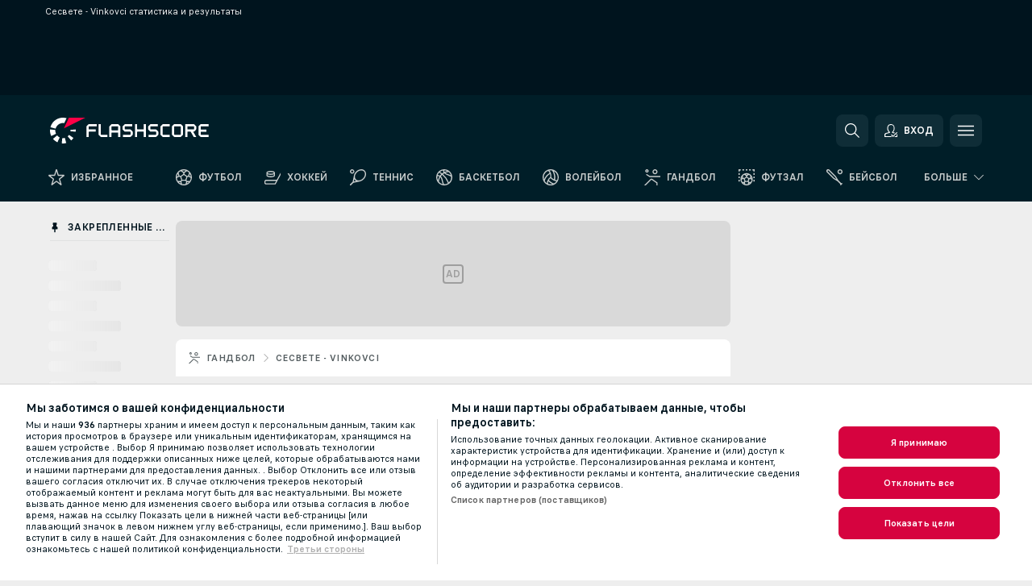

--- FILE ---
content_type: text/javascript; charset=utf-8
request_url: https://www.flashscore.com.ua/x/js/translations-headerpromobar.32.af93cf61.js
body_size: 37
content:
window.cjs = window.cjs || {};cjs._translates = Object.assign(cjs._translates || {}, {"TRANS_CLOSE":"Закрыть","TRANS_LIVE_STREAMING":"Live трансляции","TRANS_MULTI_LANGUAGE_DEFAULT":"An English version of Flashscore is available in your region."});

--- FILE ---
content_type: text/javascript
request_url: https://www.flashscore.com.ua/res/_fs/build/initBannerHandler.8d75169.js
body_size: 14437
content:
"use strict";(self.webpackChunkflashscore=self.webpackChunkflashscore||[]).push([[4073,7510],{27716:(e,t,i)=>{var n;i.d(t,{b:()=>n}),function(e){e.DETAIL="detail_content",e.RESPONSIVE_DETAIL_FIXED_BOTTOM="responsive_detail_fixed_bottom",e.PREMIUM_SQUARE_MOBILE="premium_square_mobile",e.BOX_OVER_CONTENT="box_over_content",e.DETAIL_BOX_OVER_CONTENT="detail_box_over_content",e.BACKGROUND="background",e.FSNEWS_BACKGROUND="fsnews_background"}(n||(n={}))},34024:(e,t,i)=>{i.d(t,{H:()=>u});var n=i(55156);class r{constructor(){this.id=0,this.name="",this.url="",this.imageUrl="",this.type="",this.restrictions=""}setId(e){return this.id=e,this}setName(e){return this.name=e,this}setUrl(e){return this.url=e,this}setImageUrl(e){return this.imageUrl=e,this}setType(e){return this.type=e,this}setRestrictions(e){return this.restrictions=e,this}build(){return new a(this.id,this.name,this.url,this.imageUrl,this.type,this.restrictions)}}class a{constructor(e,t,i,n,r,a){this.id=void 0,this.name=void 0,this.url=void 0,this.imageUrl=void 0,this.type=void 0,this.restrictions=void 0,this.id=e,this.name=t,this.url=i,this.imageUrl=n,this.type=r,this.restrictions=a}getId(){return this.id}getImageUrl(){return this.imageUrl}getName(){return this.name}getUrl(){return this.url}getType(){return this.type}getRestrictions(){return this.restrictions}getAnalyticsId(){return this.id}}var s,o=i(58034);!function(e){e.BROADCAST_BOOKMAKER_ID="BI",e.BROADCAST_NAME="BN",e.BROADCAST_URL="BU",e.BROADCAST_IMAGE_URL="IU",e.TV_ID="TVI"}(s||(s={}));class d{constructor(e,t,i){this.formatter=void 0,this.geoIpCountryCode=void 0,this.geoIpSubdivisionCode=void 0,this.formatter=e,this.geoIpCountryCode=t,this.geoIpSubdivisionCode=i}getFormattedData(e,t,i,n){return this.formatter.format(this.getData(e,t,i,n))}hasData(e,t){return!1}getData(e,t,i,n){return[...this.filterTVChannels(e,i),...E(e,n),...this.filterBookmakerBroadcasts(e,t),...this.filterWebsites(e)]}filterTVChannels(e,t){var i=[],a=e[n.H.TV];return a&&Object.keys(a).forEach((e=>{var o=a[parseInt(e)];t.includes(parseInt(String(o[s.TV_ID])))&&i.push((new r).setId(parseInt(String(o[s.TV_ID]))).setName(o[s.BROADCAST_NAME]).setUrl(o[s.BROADCAST_URL]).setType(n.H.TV).build())})),i}filterBookmakerBroadcasts(e,t){var i=[],a=e[n.H.BOOKMAKER];if(a){var o="gicc="+this.geoIpCountryCode+"&gisc="+this.geoIpSubdivisionCode;Object.keys(a).forEach((e=>{var d=a[parseInt(e)];if(t.includes(parseInt(String(d[s.BROADCAST_BOOKMAKER_ID])))){var l=-1===d[s.BROADCAST_URL].indexOf("?")?"?"+o:"&"+o;i.push((new r).setId(parseInt(String(d[s.BROADCAST_BOOKMAKER_ID]))).setName(d[s.BROADCAST_NAME]).setUrl(""+d[s.BROADCAST_URL]+l).setImageUrl(d[s.BROADCAST_IMAGE_URL]).setType(n.H.BOOKMAKER).build())}}))}return i}filterWebsites(e){var t=[],i=e[n.H.WWW];return i&&Object.keys(i).forEach((e=>{var a=i[parseInt(e)];t.push((new r).setName(a.name).setUrl(a.url).setType(n.H.WWW).build())})),t}}class l{constructor(e){this.formatter=void 0,this.formatter=e}getFormattedData(e,t,i,n){return""}hasData(e,t){var i=[...E(e,t)];return!!this.formatter.format(i)}}var E=(e,t)=>{var i=e[o.SE3];return null!=i&&i.length?i.map((e=>(new r).setId(e[o.PJ8]).setName(e[o.$08]).setUrl(t).setImageUrl("/res/_fs/image/2_others/live_stream.svg").setType(o.SE3).setRestrictions(e[o.cM1]).build())):[]},I=i(91215),_=i(42595),c=i(47668),A="logo_to_text_match_summary",T="default";class C{constructor(e,t,i,n,r,a,s){this.globalGeoIp=void 0,this.geoIpSubdivisionCode0=void 0,this.bookmakerGeoGroups=void 0,this.transLiveStreaming=void 0,this.sportName=void 0,this.videoHighlightRestriction=void 0,this.bookmakersWithDisabledLink=void 0,this.globalGeoIp=e,this.geoIpSubdivisionCode0=t,this.bookmakerGeoGroups=i,this.transLiveStreaming=n,this.sportName=r,this.videoHighlightRestriction=a,this.bookmakersWithDisabledLink=s}format(e){var t,i=e.map((e=>e.getType())).filter(((e,t,i)=>i.indexOf(e)===t)).length,r=document.createElement("span");return e.forEach((e=>{var a=e.getRestrictions();if(!a||this.videoHighlightRestriction.hasHighlight(a)){!t&&e.getType()===n.H.BOOKMAKER&&i>1&&((t=document.createElement("span")).classList.add("tooltip-broadcast"),t.textContent="----------",r.append(t));var s=e.getType()===n.H.BOOKMAKER&&this.bookmakersWithDisabledLink.includes(e.getId()),d=this.getNameByChannelType(e.getName(),e.getType());this.showLogoByGeoIp()||e.getType()===o.SE3?this.appendBroadcastWithLogo(r,e.getName(),e.getUrl(),e.getImageUrl(),d,e.getType(),s,e.getId(),e.getAnalyticsId()):this.appendBroadcastWithoutLogo(r,e.getName(),e.getUrl(),d,s,e.getId(),e.getType(),e.getAnalyticsId())}})),this.decodeHtml(r.innerHTML)}getNameByChannelType(e,t){switch(t){case n.H.BOOKMAKER:return this.transLiveStreaming;case n.H.WWW:return e+" "+this.transLiveStreaming;default:return e}}showLogoByGeoIp(){var e=this.getGeoIpWithSubdivision();return this.bookmakerGeoGroups[e]&&this.bookmakerGeoGroups[e][A]?"1"!==this.bookmakerGeoGroups[e][A]:!this.bookmakerGeoGroups[T]||"1"!==this.bookmakerGeoGroups[T][A]}getGeoIpWithSubdivision(){return this.globalGeoIp?this.geoIpSubdivisionCode0?this.globalGeoIp+":"+this.geoIpSubdivisionCode0:this.globalGeoIp:T}getUrlLink(e,t,i,r,a,s,o){var d=document.createElement("a");if(d.title=t,d.textContent=i instanceof HTMLSpanElement?i.outerHTML:i,e){var[l,E]=/^g_[0-9]{1,2}_([a-zA-Z0-9]{8})$/.exec(e)||[],_="";switch(a){case n.H.TV:_="EventTracker.trackEvent({'event':'"+I.j.TV_GUIDE+"','event-name':'"+s+"'})";break;case n.H.BOOKMAKER:_="EventTracker.trackAffill('"+I.B.TV_ICON+"',{bookmakerId:"+r+", affId:'"+o+"'})";break;default:_="EventTracker.trackAffill('"+I.B.TV_ICON+"',{bookmakerId:"+r+"})"}E?d.setAttribute("onclick","cjs.Api.loader.get('detail/opener').call({ eventId: '"+e+"', tabName: 'video', checkHolder: true, isNoDuel: false });cjs.Api.loader.get('modules/eventTracking/liveStream').call({ sportName:'"+this.sportName+"', eventId:'"+E+"'});"+_):(d.setAttribute("onclick",_),d.setAttribute("href",a===n.H.TV?e:(0,c.L)(e,o)),d.setAttribute("target","_blank"))}return d}appendBroadcastWithLogo(e,t,i,n,r,a,s,o,d){var l=document.createElement("span");l.classList.add(this.createLogoClass(n,a));var E=(0,_.v)(o);if(n){var I=document.createElement("span");I.classList.add("detail-blogos"),I.setAttribute("style","background: transparent url("+n+") no-repeat"),s?(I.title=t,l.append(I)):l.append(this.getUrlLink(i,t,I,o,a,d,E))}s?l.append(r):l.append(i?this.getUrlLink(i,t,r,o,a,d,E):t),e.append(l)}appendBroadcastWithoutLogo(e,t,i,n,r,a,s,o){var d=t!==n,l=document.createElement("span");l.classList.add("tooltip-broadcast");var E=(0,_.v)(a);i&&!r?(d&&(e.append(this.getUrlLink(i,t,t,a,s,o,E)),e.append(" ")),e.append(this.getUrlLink(i,t,n,a,s,o,E))):d&&e.append(t+" "),e.append(l)}decodeHtml(e){var t=document.createElement("textarea");return t.innerHTML=e,t.value}createLogoClass(e,t){return e?t===o.SE3?"tooltip-live-stream":"tooltip-logo":"tooltip-broadcast"}}var S=i(94946);class u{constructor(e,t,i,n,r,a){this.config=void 0,this.trans=void 0,this.geoIP=void 0,this.geoIPIsoSubdivisionCode0=void 0,this.geoGroups=void 0,this.sportName=void 0,this.broadcasts={web:null,mobile:null},this.config=e,this.trans=t,this.geoIP=i,this.geoIPIsoSubdivisionCode0=n,this.geoGroups=r,this.sportName=a,this.config=e,this.trans=t,this.geoIP=i,this.geoIPIsoSubdivisionCode0=n,this.geoGroups=r,this.sportName=a}getBroadcast(){return this.broadcasts.web||(this.broadcasts.web=new d(this.createBroadcastFormatter(),this.geoIP,this.geoIPIsoSubdivisionCode0)),this.broadcasts.web}getBroadcastMobile(){return this.broadcasts.mobile||(this.broadcasts.mobile=new l(this.createBroadcastFormatter())),this.broadcasts.mobile}createBroadcastFormatter(){return new C(this.geoIP,this.geoIPIsoSubdivisionCode0,this.geoGroups,this.trans.translate("TRANS_LIVE_STREAMING"),this.sportName,new S.S(this.geoIP),this.config.get("app","live_streaming","bookmakers_with_disabled_link"))}}},34147:(e,t,i)=>{i.d(t,{H:()=>l,e:()=>d});var n=i(91215),r=i(64112),a=i(66762),s=i(27716);function o(){return o=Object.assign?Object.assign.bind():function(e){for(var t=1;t<arguments.length;t++){var i=arguments[t];for(var n in i)({}).hasOwnProperty.call(i,n)&&(e[n]=i[n])}return e},o.apply(null,arguments)}var d=e=>{switch(e){case r.J.SCHEDULED:return"scheduled";case r.J.LIVE:return"live";case r.J.FINISHED:return"finished";default:return}};class l{static trackEvent(e){if("undefined"==typeof window)throw new Error("Window object is undefined. Use this method only on the client side.");window.dataLayer||(window.dataLayer=[]),window.dataLayer.push(e)}static trackEventWithUserThemeInfo(e,t,i){l.trackEvent(o(o({},e),{},{theme:t.isDarkModeEnabled()?"dark":"default","theme-user":t.isUserDefinedTheme(),"theme-browser":t.getPreferredDarkModeBasedOnBrowser()?"dark":"default",user_id:i}))}static trackEventWithMatchInfo(e,t,i,n,r){void 0===i&&(i=window.event_stage_type_id),void 0===n&&(n=window.sport),void 0===r&&(r={}),l.trackEvent(o({event:e,"event-value":r.eventValue,"event-name":t,"event-sport":n,"event-time":i?d(i):void 0},r))}static bindAdsCallbackClick(e){function t(t){var i;l.trackEvent({event:n.j.BANNER_CLICK,bannerZoneId:t.getAttribute("data-zone-id")||"",bannerPosition:(null==(i=t.closest(".zone"))?void 0:i.getAttribute("data-zone-group"))||"","event-sport":e,bannerId:t.getAttribute("data-banner-id")||""})}var i,r=[s.b.BOX_OVER_CONTENT,s.b.DETAIL_BOX_OVER_CONTENT].map(String);[...document.getElementsByClassName("zone__inner")].filter((e=>{var t,i;return!r.includes(null!=(t=null==(i=e.closest(".zone"))?void 0:i.getAttribute("data-zone-group"))?t:"")})).forEach((e=>{e instanceof HTMLElement&&"true"!==e.dataset.eventBind&&(e.dataset.eventBind="true",e.addEventListener("mouseenter",(e=>{i=e.target})),e.addEventListener("mouseleave",(e=>{i=null})),e.addEventListener("click",(e=>{var i=e.target instanceof Element&&e.target.closest(".zone__container");i&&t(i)})))})),window.eventTrackerBindBlur||(window.eventTrackerBindBlur=!0,window.addEventListener("blur",(()=>{var e=i instanceof Element&&i.closest(".zone__container");e&&t(e)})))}static trackAffill(e,t){this.trackEvent({event:n.j.AFFIL_CLICK,label:e,bookmaker_id:t.bookmakerId,advertiser_id:t.advertiserId,aff_id:t.affId,ad_creative_id:t.adCreativeId,banner_zone_id:t.bannerZoneId,banner_id:t.bannerId})}static listenForMessage(){window.addEventListener("message",(e=>{e.data.type===a.S.TRACK_EVENT&&e.data.trackAffil&&this.trackAffill(e.data.trackAffil.eventName,e.data.trackAffil.params)}))}}},40535:(e,t,i)=>{i.d(t,{d:()=>n});class n{constructor(e,t,i,n){void 0===i&&(i=[]),this.enabled=void 0,this.geoIps=void 0,this.overlayGeoIps=void 0,this.userGeoIp=void 0,this.enabled=e,this.geoIps=t,this.overlayGeoIps=i,this.userGeoIp=n}mustBeConfirmed(){return this.enabled&&[...this.overlayGeoIps,...this.geoIps].includes(this.userGeoIp)}isConfirmed(){return!this.mustBeConfirmed()||"undefined"!=typeof window&&"1"===window.localStorage.getItem("legal_age_confirmation")}}},42595:(e,t,i)=>{function n(e){var t,i;if("undefined"==typeof self)throw new Error("Self reference is undefined. Use this method only on the client side.");return"function"!=typeof(null==(t=self.crypto)?void 0:t.randomUUID)||"function"!=typeof(null==(i=self)||null==(i=i.crypto)?void 0:i.randomUUID)?(console.warn("`crypto.randomUUID()` function is not supported in this browser. Tracking code will not be generated."),""):e+"_"+Date.now()+"_"+self.crypto.randomUUID()}i.d(t,{v:()=>n})},47668:(e,t,i)=>{i.d(t,{L:()=>r});var n="t";function r(e,t){var i=new URL(e,window.location.origin),r=i.hash.startsWith("#")?i.hash.slice(1):i.hash,a=new URLSearchParams(r);return a.set(n,t),i.hash=a.toString(),i.toString()}},55156:(e,t,i)=>{var n;i.d(t,{H:()=>n}),function(e){e[e.TV=1]="TV",e[e.BOOKMAKER=2]="BOOKMAKER",e[e.WWW=3]="WWW"}(n||(n={}))},58034:(e,t,i)=>{i.d(t,{$$L:()=>Te,$$h:()=>Rl,$08:()=>pn,$1y:()=>ao,$BY:()=>Ll,$D1:()=>Zl,$GC:()=>no,$HG:()=>_o,$QZ:()=>Mr,$Sz:()=>$_,$Un:()=>n,$YS:()=>O,$Zq:()=>z_,$ax:()=>Jr,$bY:()=>l_,$hf:()=>c_,$l9:()=>Dr,$mC:()=>kd,$mQ:()=>xr,$pc:()=>bA,A0N:()=>Pl,A2y:()=>un,A3:()=>Ls,A6J:()=>g,ACC:()=>ts,AHz:()=>S_,AL4:()=>Y,ASH:()=>s,AUL:()=>OA,AhP:()=>wd,Al9:()=>Jn,Alt:()=>Bl,Aqr:()=>ji,AxK:()=>Un,AxX:()=>$a,B04:()=>Kn,B42:()=>St,B7J:()=>Da,B8L:()=>oT,BAJ:()=>yo,BBL:()=>ht,BBm:()=>Je,BKR:()=>wi,BO0:()=>Ge,BOU:()=>oA,BW5:()=>Al,Bdo:()=>qd,Bfn:()=>Xl,BoI:()=>_d,Bpw:()=>sl,ByA:()=>rl,C0G:()=>bc,C2y:()=>to,CBv:()=>la,CDq:()=>Yi,CEt:()=>eo,CMn:()=>Y_,CUe:()=>Hc,CXc:()=>is,Cdd:()=>co,Cee:()=>Oa,Cfs:()=>Ft,ChG:()=>pd,Ctp:()=>eT,CwD:()=>Gr,Cwj:()=>TE,D$j:()=>n_,D1T:()=>ia,D1y:()=>xs,D2e:()=>Xe,D5Q:()=>sE,D7F:()=>ud,DBA:()=>Qn,DCg:()=>CT,DGG:()=>On,DHU:()=>BI,DJX:()=>Hd,DLM:()=>g_,DZX:()=>Ts,DZn:()=>xA,Dac:()=>mA,Dgp:()=>Vi,Dhl:()=>f,DiH:()=>Xt,DkT:()=>Pi,Dp1:()=>mo,DxS:()=>Ie,Dy:()=>zE,DzK:()=>fo,EAW:()=>We,EBx:()=>Xr,EIR:()=>Ht,EZz:()=>i_,Eb7:()=>P,EfT:()=>pt,EkP:()=>so,EsZ:()=>h_,F1k:()=>ue,F7z:()=>de,F81:()=>cs,F9w:()=>wI,FAG:()=>sc,FBm:()=>bd,FEU:()=>xd,FMP:()=>Wa,FRC:()=>ls,FkR:()=>FA,Fr7:()=>_s,Fud:()=>er,Fys:()=>D_,G1V:()=>fA,G9r:()=>Hi,GEO:()=>_,GKe:()=>UE,GN8:()=>Ya,GTQ:()=>Cs,GXX:()=>he,Gbx:()=>Fs,Gd0:()=>Xi,Gj_:()=>ul,Gzk:()=>w,H5C:()=>Ml,HBZ:()=>Ze,HCx:()=>HE,HD3:()=>Mt,HFl:()=>Se,HH1:()=>fE,HH6:()=>a,HQA:()=>rT,HX2:()=>YI,Hd7:()=>Wo,HhH:()=>QA,HhM:()=>pi,Hk$:()=>Ha,Hni:()=>M,Ho0:()=>Gc,Hsn:()=>ds,Htb:()=>Vd,Hvx:()=>CI,I1i:()=>Dd,I3J:()=>al,I3W:()=>Oo,I9A:()=>ge,IHm:()=>Hl,IPn:()=>sA,IQn:()=>Qd,IVD:()=>kE,IaO:()=>nl,IgS:()=>$d,Iyc:()=>Ji,J2k:()=>IT,J3E:()=>Zn,J4F:()=>Ba,J6c:()=>K,JB4:()=>hd,JCt:()=>ce,JDX:()=>bl,JJN:()=>x_,JJh:()=>ne,JTF:()=>kt,JWV:()=>dT,JWp:()=>_l,JZJ:()=>Yt,JZQ:()=>W,Jaw:()=>$e,JfJ:()=>R,JgG:()=>$E,Jgi:()=>ti,Jh4:()=>Hn,JiW:()=>Vt,Jp2:()=>mI,Jry:()=>xI,JwB:()=>_i,K1Y:()=>ii,K8R:()=>ie,KCV:()=>nE,KOj:()=>Zc,KQo:()=>NA,KWT:()=>Ca,KZg:()=>ha,Kb5:()=>Ei,Ki2:()=>fd,Kiq:()=>po,KjM:()=>TA,Kx$:()=>rt,Kxo:()=>Sd,Kzv:()=>ze,L3z:()=>Bc,L9u:()=>sI,LQh:()=>id,LSE:()=>BE,LSr:()=>kA,LT1:()=>Pr,LTj:()=>lE,LXF:()=>fc,LY2:()=>ro,LaE:()=>gi,LaP:()=>Wd,LgD:()=>hr,Lsm:()=>et,LtI:()=>pa,LvA:()=>md,Lx1:()=>gd,LyM:()=>sa,Lzt:()=>_I,M06:()=>Rd,M0K:()=>V_,M3h:()=>GE,M8_:()=>cA,MCx:()=>Vn,MRT:()=>le,MU6:()=>FE,MUO:()=>ot,MVA:()=>ks,Mbv:()=>yr,McR:()=>wl,MhK:()=>Va,MiV:()=>h,MxY:()=>De,N0M:()=>Ii,N7w:()=>Qs,NAF:()=>Ed,NIA:()=>Hs,NJh:()=>lT,NTS:()=>cE,NcC:()=>PI,NgG:()=>va,Nkp:()=>Fe,Nmc:()=>Pt,Nsz:()=>zn,NyX:()=>Q,Nyn:()=>vo,Nzy:()=>jt,O0O:()=>oa,O0o:()=>cl,O45:()=>gl,O4c:()=>L_,OF9:()=>zA,OGE:()=>xE,OON:()=>Io,OTq:()=>Ms,OUe:()=>Wi,OaJ:()=>yl,Oby:()=>br,OcZ:()=>Li,OeT:()=>J_,Oei:()=>N,Okw:()=>lo,Ol7:()=>vs,Oms:()=>jI,OoV:()=>Dc,OrO:()=>y,Ov4:()=>MI,Ovb:()=>hn,P0L:()=>xi,PAz:()=>II,PBD:()=>r,PJ8:()=>vn,PKL:()=>kI,PK_:()=>LE,PMo:()=>Ae,PNs:()=>zl,PO1:()=>il,PQc:()=>uE,PVf:()=>nd,PWM:()=>eA,Pa3:()=>jE,Pcw:()=>ca,Pd$:()=>GA,Pd2:()=>At,PfM:()=>D,PjR:()=>Fa,Pp7:()=>tt,Ppf:()=>a_,PsD:()=>$A,PsT:()=>YA,PuE:()=>HI,PzT:()=>el,Q0K:()=>$o,Q6Z:()=>B,Q7w:()=>Lo,Q97:()=>Ne,QBX:()=>yt,QCT:()=>Zs,QD3:()=>ps,QDr:()=>nA,QEK:()=>Vs,QMD:()=>uI,QMI:()=>ed,QN1:()=>_a,QN2:()=>Si,QPj:()=>Ai,Qck:()=>ci,QeU:()=>$I,Qem:()=>Kr,QgY:()=>Xa,Qkp:()=>ad,Qnm:()=>FI,Qus:()=>uc,R43:()=>j,R4G:()=>RI,R7L:()=>re,R8Q:()=>zo,R8g:()=>Do,RAQ:()=>CE,REU:()=>Ia,RHP:()=>Nl,RIu:()=>No,RJC:()=>xn,RMU:()=>SI,RSE:()=>Be,Riv:()=>fI,Rni:()=>GI,Rs1:()=>Oi,Rsx:()=>Nc,RuL:()=>mn,RvA:()=>Co,S0W:()=>vd,S2k:()=>_c,S7T:()=>vA,S9X:()=>nn,SB8:()=>Fd,SBs:()=>Q_,SE3:()=>Dn,SEE:()=>w_,SHn:()=>LA,SOs:()=>gt,SQT:()=>Gi,Skf:()=>xo,Slo:()=>ja,Sqe:()=>rr,Svc:()=>UA,SzQ:()=>E,T0G:()=>Hr,T0M:()=>OI,T0d:()=>Ua,T2O:()=>Rt,T4V:()=>gs,T6Y:()=>bs,T7x:()=>Ta,T8m:()=>ka,TDC:()=>ir,TKx:()=>Os,TMo:()=>Jt,TPx:()=>Sl,TT8:()=>Ao,Tiu:()=>_A,Toi:()=>on,Tql:()=>_n,Ttg:()=>tI,Tv3:()=>UI,TvP:()=>Br,TwA:()=>yE,U0x:()=>TT,UCc:()=>ei,UFC:()=>Ws,UJj:()=>Sr,UM:()=>Cn,UMK:()=>j_,UUy:()=>Zt,UVh:()=>$l,UZx:()=>Ol,UcW:()=>pA,UgD:()=>uA,Uk4:()=>ns,UkY:()=>wr,Umc:()=>ec,Upt:()=>yi,Uqx:()=>Qc,UrQ:()=>ql,Us1:()=>cd,Uun:()=>qI,UvN:()=>Xs,Ux8:()=>Ni,V4Y:()=>di,V9i:()=>QI,VDW:()=>od,VDq:()=>K_,VGd:()=>Yc,VIS:()=>Bt,VMO:()=>Xo,VPJ:()=>Or,VQj:()=>wE,VRT:()=>b,VZP:()=>LI,V_K:()=>uo,Vcl:()=>oi,Vf6:()=>go,Vjk:()=>dn,VlC:()=>rE,Vmc:()=>wn,VuE:()=>c,Vvd:()=>_r,VyV:()=>R_,W1A:()=>Ds,W3P:()=>Ue,W9d:()=>SE,WAk:()=>Z,WEK:()=>yn,WHy:()=>gE,WIo:()=>oe,WLh:()=>o_,WQO:()=>te,WZ9:()=>AI,WaT:()=>H,WbO:()=>YE,WeZ:()=>rc,WgN:()=>ee,Whu:()=>dE,Wje:()=>ve,Wmm:()=>NE,Wqd:()=>tl,WsB:()=>jr,Wsq:()=>hE,WuW:()=>mc,Wv6:()=>si,WyB:()=>ye,X63:()=>Ci,XCV:()=>Sc,XNT:()=>an,XPL:()=>fi,XTb:()=>EE,XXQ:()=>W_,Xa8:()=>cr,Xby:()=>rs,XhX:()=>js,Xix:()=>d_,XlK:()=>Wt,Xls:()=>Lr,Xml:()=>SA,Xov:()=>we,Xpe:()=>ui,Xwh:()=>u_,Y3F:()=>fa,Y3I:()=>dI,Y9N:()=>To,Y9Y:()=>Js,YAz:()=>CA,YBb:()=>La,YEn:()=>Rn,YIL:()=>ft,YKU:()=>OE,YMp:()=>Wl,YNv:()=>aA,YOv:()=>BA,YSs:()=>jo,Yj4:()=>Go,Yog:()=>ke,YpB:()=>Na,Yr$:()=>Fi,Yut:()=>Sa,YvX:()=>Ce,Yy3:()=>es,Yym:()=>Ee,Z5v:()=>or,ZC8:()=>QE,ZMJ:()=>Gn,ZUj:()=>yA,Zeq:()=>fr,ZjE:()=>L,ZjT:()=>Ye,ZkE:()=>sr,ZkN:()=>Ar,Zpi:()=>N_,ZsI:()=>Ud,ZxT:()=>yd,_03:()=>P_,_2t:()=>Ac,_3m:()=>ms,_9x:()=>Td,_NL:()=>Zi,_R0:()=>Ri,_Wu:()=>dd,_Xl:()=>Oc,__Z:()=>qr,__t:()=>It,_jc:()=>ln,_yC:()=>Xc,a0A:()=>zr,a3Y:()=>ZA,a3m:()=>Vo,aAZ:()=>oI,aSs:()=>ba,aXI:()=>bo,aYZ:()=>DA,a_q:()=>Ir,ae6:()=>Ns,afr:()=>Le,agj:()=>bI,aoe:()=>Vl,aoh:()=>PA,atN:()=>In,axj:()=>jl,b$I:()=>rd,b1z:()=>PE,b2T:()=>en,b7D:()=>RE,b7o:()=>zt,bAt:()=>t_,bD2:()=>E_,bEO:()=>JE,bHf:()=>hI,bHm:()=>_E,bJx:()=>A,bLY:()=>vE,bNO:()=>Ka,bPR:()=>Mc,bUt:()=>ur,bqO:()=>WA,bs9:()=>os,bwd:()=>U_,bxS:()=>Qi,bys:()=>eI,c$q:()=>vr,c4c:()=>cI,c4r:()=>hi,c54:()=>Fc,c5v:()=>S,c8E:()=>as,cKk:()=>Bd,cLv:()=>G,cM1:()=>Mn,cVl:()=>Ic,cWo:()=>z,c_v:()=>Ti,cbJ:()=>gc,cc7:()=>$r,cdW:()=>aE,cf1:()=>I_,ctq:()=>Pn,cyq:()=>ZE,d2y:()=>sn,d5H:()=>vt,d5X:()=>ua,dC4:()=>Vc,dGZ:()=>mr,dJ$:()=>o,dJM:()=>Qo,dNY:()=>Ea,dOK:()=>Ct,dPw:()=>Wc,dUv:()=>ct,dZf:()=>TI,df3:()=>bi,dte:()=>Gt,e$:()=>Sn,e28:()=>zc,e5L:()=>Fl,eD2:()=>oo,eEE:()=>KE,eFC:()=>jc,eIV:()=>s_,eIv:()=>ZI,eM7:()=>qE,eOL:()=>hc,eP1:()=>rA,eYg:()=>sT,ee_:()=>qi,ehG:()=>gA,eh_:()=>nr,elz:()=>As,epu:()=>Mi,esw:()=>lA,ew$:()=>Eo,f1n:()=>Tc,f6G:()=>Z_,f96:()=>sd,fDe:()=>qo,fEg:()=>me,fFq:()=>it,f_F:()=>Ec,fdH:()=>He,fdv:()=>da,fmy:()=>Ko,foW:()=>Ut,fts:()=>ta,fyZ:()=>cn,fyt:()=>Bo,g$p:()=>Yl,g6L:()=>JA,gJu:()=>iT,gU7:()=>jn,gUu:()=>$c,gdp:()=>J,gfu:()=>gI,giW:()=>ko,gmc:()=>Fo,gn_:()=>Tl,goW:()=>$t,grm:()=>DE,gyi:()=>_t,h05:()=>kn,h3O:()=>mE,h5w:()=>k_,h7Q:()=>dr,h84:()=>ME,hC6:()=>Gd,hC7:()=>_e,hCR:()=>ar,hME:()=>Er,hZK:()=>Kt,i$6:()=>gn,i$P:()=>Kd,i0A:()=>G_,i91:()=>Md,iDX:()=>ic,iFC:()=>Wn,iH7:()=>Ho,iKG:()=>Ps,iTF:()=>oE,ikH:()=>tr,isu:()=>Ke,it3:()=>EI,iwM:()=>ai,j2z:()=>X_,jK7:()=>Pe,jUT:()=>Xn,jU_:()=>Il,jVx:()=>Uc,j__:()=>lI,jaQ:()=>rI,jb3:()=>O_,ji2:()=>zs,jl2:()=>WI,k2l:()=>pE,k41:()=>wc,k9L:()=>KI,k9N:()=>pe,kAC:()=>Us,kBL:()=>JI,kBr:()=>El,kCT:()=>yI,kMz:()=>M_,kNO:()=>mi,kW7:()=>Ui,kZ7:()=>ki,kmp:()=>ra,kqV:()=>Aa,krW:()=>Ot,kyH:()=>Cl,l8w:()=>F,lCb:()=>fe,lE1:()=>Jd,lKQ:()=>ut,lTI:()=>$n,lTZ:()=>$i,lUZ:()=>mt,lXJ:()=>ae,lgd:()=>lc,loE:()=>qa,lqW:()=>HA,lxe:()=>Tt,m10:()=>C_,m1y:()=>Cc,m56:()=>IE,mDq:()=>Cd,mGn:()=>fs,mHD:()=>Qt,mHF:()=>Bi,mHT:()=>Ro,mHp:()=>iA,mKc:()=>qe,mN$:()=>hl,mNl:()=>Ss,mVR:()=>Tn,map:()=>oc,mh7:()=>nT,mi7:()=>kc,mmy:()=>u,mou:()=>eE,mp8:()=>Yd,mqV:()=>An,mzL:()=>Fn,n0J:()=>En,n0i:()=>fl,n2b:()=>pI,n4h:()=>XA,n7K:()=>tn,nD$:()=>WE,nE6:()=>A_,nFR:()=>Zr,nPO:()=>na,nRs:()=>qc,nT5:()=>cc,nZj:()=>Pc,ndF:()=>Ld,nlU:()=>x,nlx:()=>se,nmr:()=>je,ntl:()=>Pd,nzK:()=>ea,oG6:()=>ma,oN6:()=>Ki,oRB:()=>Ga,oSB:()=>Ln,oVv:()=>Dt,ofy:()=>zi,oiq:()=>m_,ooS:()=>lr,p9z:()=>dc,pF7:()=>tE,pIm:()=>I,pIp:()=>Vr,pM5:()=>tc,pPX:()=>kl,pQ2:()=>Ra,pR7:()=>ll,pV6:()=>Jo,pVw:()=>Di,pYd:()=>q_,pbO:()=>lt,pdT:()=>wA,pfF:()=>F_,piV:()=>Ur,pmk:()=>AT,pwu:()=>Kc,pz7:()=>st,q46:()=>li,q4E:()=>e_,qCM:()=>Xd,qKn:()=>ET,qPb:()=>Ys,qSQ:()=>xt,qWd:()=>qs,qf0:()=>__,qh$:()=>Qe,qin:()=>IA,qqN:()=>ws,qqd:()=>vi,r7i:()=>AE,r8d:()=>kr,r9z:()=>zI,rGC:()=>So,rKW:()=>Is,rMK:()=>Fr,rOw:()=>iI,rVU:()=>XI,rWI:()=>Ja,rXp:()=>qA,rYU:()=>f_,rZC:()=>ys,raP:()=>nc,rb0:()=>Nr,rdO:()=>Rc,rhH:()=>Re,rih:()=>Nd,rjK:()=>Ul,rwR:()=>AA,s1m:()=>m,sG1:()=>xc,sLZ:()=>vc,sOt:()=>ss,sQq:()=>at,sbB:()=>aa,sds:()=>tA,sl$:()=>b_,snQ:()=>xa,ssq:()=>pl,sx2:()=>qn,t1e:()=>Nn,t1o:()=>Rr,t71:()=>rn,t94:()=>ac,tA:()=>bE,tG4:()=>q,tPy:()=>Kl,tTe:()=>cT,tUb:()=>Me,tYI:()=>jA,tbp:()=>Bs,tcX:()=>vI,tcn:()=>Ks,tg5:()=>Za,twR:()=>d,tz3:()=>T_,tzf:()=>Rs,u0h:()=>bt,u2_:()=>us,u4v:()=>k,u8l:()=>VA,uFt:()=>KA,uGS:()=>Mo,uLP:()=>wa,uQH:()=>MA,uRR:()=>ga,uSk:()=>ol,uTK:()=>Wr,uWB:()=>Dl,uZM:()=>p_,uaO:()=>ml,ubb:()=>VI,ucz:()=>xl,udZ:()=>nI,ufo:()=>Qr,uho:()=>Id,unz:()=>T,uqU:()=>Ad,utG:()=>NI,vAg:()=>Gl,vEt:()=>xe,vMI:()=>Es,vQN:()=>X,vR3:()=>l,vTq:()=>Ql,v_C:()=>Ma,v_W:()=>Lc,vbp:()=>hA,vch:()=>Gs,vkX:()=>Zd,vpN:()=>dl,vup:()=>Jl,w$v:()=>Ve,w8S:()=>C,wDf:()=>wt,wRs:()=>Uo,wUc:()=>pr,wVX:()=>$s,wWc:()=>tT,wZZ:()=>B_,wa4:()=>U,wch:()=>aT,wew:()=>jd,wqb:()=>bn,ws:()=>y_,x9h:()=>Oe,xJT:()=>iE,xL6:()=>RA,xM7:()=>Tr,xNr:()=>yc,xTe:()=>Qa,xXe:()=>wo,xZ:()=>Pa,xZ1:()=>dA,xaB:()=>Nt,xcr:()=>p,xhE:()=>ld,xhh:()=>aI,xhs:()=>hs,xiv:()=>pc,xl8:()=>Et,xmi:()=>Yn,xtM:()=>vl,xvU:()=>Bn,xzH:()=>Lt,y0h:()=>ya,y2q:()=>za,yLp:()=>H_,yNP:()=>gr,yOs:()=>Yr,ySJ:()=>ni,yT8:()=>Od,yTj:()=>v_,yUT:()=>DI,yZD:()=>ho,y_S:()=>zd,ycG:()=>qt,yf7:()=>Jc,ygP:()=>Yo,yme:()=>v,yoy:()=>EA,yu3:()=>Zo,yuu:()=>XE,ywE:()=>td,yzd:()=>ri,z0t:()=>Po,zBN:()=>io,zGC:()=>nt,zKN:()=>V,zNO:()=>dt,zNS:()=>fn,zUF:()=>VE,zV9:()=>$,z_z:()=>r_,zmu:()=>_T,zn:()=>Cr,zyb:()=>be});var n="QX",r="QQ",a="QJ",s="QE",o="QR",d="QT",l="CO",E="CQ",I="DU",_="DX",c="EN",A="EP",T="EY",C="FB",S="EZ",u="EV",h="ER",R="DH",O="DQ",L="EB",N="EL",P="ARR",g="DF",v="EQ",D="DO",p="DL",M="CO",B="CO",m="FD",H="DR",b="DS",U="DI",G="DM",f="CW",w="DB",W="DD",K="DA",k="DC",F="EG",V="AZ",y="EJ",Y="GR",X="DY",Z="HD",J="EM",z="EO",Q="EW",x="FA",j="FC",q="ET",$="EX",ee="DG",te="DP",ie="EA",ne="EK",re="HRR",ae="DE",se="EU",oe="DN",de="EI",le="DK",Ee="ME",Ie="POS",_e="DT",ce="RO",Ae="RW",Te="RWC",Ce="RNE",Se="RNM",ue="RWP",he="RWS",Re="SC",Oe="DV",Le="SE",Ne="TAB",Pe="TA",ge="TI",ve="TE",De="TXS",pe="EE",Me="DW",Be="EF",me="EH",He="",be="",Ue="VA",Ge="PD",fe="CY",we="PC",We="PR",Ke="PRD",ke="CD",Fe="CA",Ve="CM",ye="CE",Ye="CG",Xe="CN",Ze="CV",Je="CL",ze="CJ",Qe="MR",xe="MP",je="NF",qe="CU",$e="PI",et="CZ",tt="CH",it="CS",nt="CI",rt="CF",at="CJS",st="CES",ot="CEP",dt="TSA",lt="IPI",Et="IPU",It="GP",_t="ZT",ct="ZQ",At="ZP",Tt="ZV",Ct="ZW",St="ZZ",ut="ZN",ht="PIL",Rt="PIN",Ot="PIT",Lt="PIW",Nt="TE",Pt="ID",gt="TS",vt="PT",Dt="PV",pt="NN",Mt="WN",Bt="FE",mt="FF",Ht="DP",bt="DR",Ut="DL",Gt="DN",ft="JB",wt="PY",Wt="AF",Kt="WV",kt="DB",Ft="DD",Vt="DF",yt="DH",Yt="DJ",Xt="BT",Zt="FB",Jt="BV",zt="OB",Qt="WB",xt="WD",jt="MW",qt="ZAF",$t="RW",ei="CK",ti="ADE",ii="AN",ni="HMC",ri="WM",ai="FC",si="FD",oi="DO",di="DQ",li="DK",Ei="DM",Ii="JA",_i="PX",ci="AE",Ai="WU",Ti="DA",Ci="DC",Si="DE",ui="DG",hi="DI",Ri="BS",Oi="FA",Li="BU",Ni="OA",Pi="WA",gi="GN",vi="ZAE",Di="CC",pi="WL",Mi="SX",Bi="WE",mi="NB",Hi="NA",bi="ZEE",Ui="AS",Gi="KT",fi="UO",wi="KY",Wi="ED",Ki="KK",ki="UG",Fi="KH",Vi="KL",yi="KC",Yi="KP",Xi="KI",Zi="KF",Ji="KG",zi="KM",Qi="KB",xi="KU",ji="UQ",qi="KX",$i="EC",en="KJ",tn="UE",nn="KR",rn="IS",an="KS",sn="KD",on="KE",dn="KA",ln="KN",En="HFI",In="HII",_n="HIP",cn="HIS",An="HIN",Tn="HIT",Cn="HIH",Sn="HPP",un="HHV",hn="HTR",Rn="HS1",On="HS2",Ln="HTM",Nn="HTI",Pn="HUR",gn="HUO",vn="HPI",Dn="HP",pn="HPN",Mn="HPR",Bn="ZB",mn="ZY",Hn="ZR",bn="QM",Un="QMN",Gn="ZM",fn="ZX",wn="ZF",Wn="ZCC",Kn="ZG",kn="ZHS",Fn="TSS",Vn="ZE",yn="ZJ",Yn="ZH",Xn="ZL",Zn="ZD",Jn="LA",zn="LD",Qn="LB",xn="LGK",jn="LGT",qn="LII",$n="LIA",er="LIE",tr="LIT",ir="LIN",nr="LO",rr="LQ",ar="LPG",sr="LP",or="LPI",dr="LPL",lr="LPX",Er="LPZ",Ir="LPY",_r="LPQ",cr="LI",Ar="NU",Tr="LJ",Cr="LPR",Sr="LRR",ur="LT",hr="LTT",Rr="LR",Or="LS",Lr="LN",Nr="LUL",Pr="LUN",gr="LIU",vr="LG",Dr="LL",pr="LRA",Mr="LRH",Br="LH",mr="LC",Hr="MM",br="ML",Ur="MG",Gr="MH",fr="MJ",wr="MC",Wr="ME",Kr="MF",kr="MA",Fr="MD",Vr="MB",yr="MK",Yr="LV",Xr="LC",Zr="EC",Jr="HJ",zr="HE",Qr="HF",xr="HL",jr="HO",qr="HB",$r="HI",ea="HC",ta="HD",ia="HH",na="HG",ra="HN",aa="HA",sa="HM",oa="HK",da="ATT",la="CAP",Ea="RCO",Ia="RCC",_a="REF",ca="RTY",Aa="TWN",Ta="VEN",Ca="MOB",Sa="MOL",ua="MOP",ha="MTS",Ra="MPA",Oa="MPH",La="MPI",Na="MPN",Pa="MPS",ga="CSI",va="MC",Da="MCN",pa="ML",Ma="RNN",Ba="RNU",ma="RNV",Ha="SCC",ba="SCN",Ua="SCR",Ga="SCT",fa="SCU",wa="MTF",Wa="MTI",Ka="MT",ka="MN",Fa="MU",Va="CO",ya="CIU",Ya="IPN",Xa="IU",Za="FSNP",Ja="LI",za="NA",Qa="PC",xa="PID",ja="PI",qa="PW",$a="PIT",es="PIR",ts="PN",is="PSN",ns="PS",rs="PT",as="PL",ss="NP",os="PU",ds="TL",ls="AS",Es="ESP",Is="ESI",_s="ES",cs="FS",As="HS",Ts="ID",Cs="OA",Ss="OAI",us="OAU",hs="ODA",Rs="MO",Os="OO",Ls="AL",Ns="OE",Ps="OPI",gs="BIP",vs="OD",Ds="OPN",ps="XI",Ms="XH",Bs="AY",ms="XX",Hs="OH",bs="OG",Us="OHT",Gs="OHV",fs="OOB",ws="OQ",Ws="OPI",Ks="OOA",ks="OON",Fs="ONN",Vs="OK",ys="OR",Ys="OL",Xs="OJ",Zs="OI",Js="OM",zs="XB",Qs="XE",xs="YE",js="YB",qs="XA",$s="XD",eo="YD",to="YA",io="XC",no="YC",ro="XF",ao="YF",so="XG",oo="YG",lo="OG",Eo="XB",Io="YB",_o="OCT",co="OC",Ao="LX",To="LY",Co="LZ",So="XL",uo="YL",ho="XM",Ro="YM",Oo="XI",Lo="YI",No="XJ",Po="YJ",go="OB",vo="OBI",Do="OBU",po="XC",Mo="YC",Bo="XN",mo="YN",Ho="XO",bo="YO",Uo="XB",Go="YB",fo="XP",wo="YP",Wo="XA",Ko="YA",ko="XA",Fo="YA",Vo="XK",yo="MG",Yo="SOA",Xo="SOB",Zo="YY",Jo="YW",zo="YZ",Qo="YX",xo="PI",jo="PF",qo="PH",$o="PG",ed="PM",td="PL",id="PJ",nd="PN",rd="PK",ad="PC",sd="PS",od="TT",dd="PA",ld="RAC",Ed="RAD",Id="RAB",_d="RAA",cd="DZ",Ad="PRF",Td="PRV",Cd="PST",Sd="PSD",ud="PSL",hd="PRL",Rd="PRK",Od="PRJ",Ld="PRE",Nd="PRU",Pd="PSS",gd="PSC",vd="PSK",Dd="PRN",pd="PRS",Md="PSQ",Bd="PSA",md="PSI",Hd="PRD",bd="PRT",Ud="PSR",Gd="PSB",fd="PSJ",wd="RV",Wd="AH",Kd="BZ",kd="WI",Fd="FK",Vd="AU",yd="GRB",Yd="WG",Xd="IB",Zd="ID",Jd="IF",zd="CB",Qd="FV",xd="WP",jd="AK",qd="BB",$d="BD",el="BF",tl="BH",il="BJ",nl="BL",rl="BN",al="BP",sl="BR",ol="BT",dl="GB",ll="FX",El="FL",Il="BGS",_l="LS",cl="AQ",Al="WX",Tl="NJ",Cl="NK",Sl="AA",ul="ER",hl="AC",Rl="AB",Ol="A1",Ll="BX",Nl="NG",Pl="GR",gl="GH",vl="GI",Dl="GT",pl="GS",Ml="NE",Bl="AX",ml="AW",Hl="AV",bl="PRC",Ul="PRR",Gl="PSP",fl="PRZ",wl="PSH",Wl="PRI",Kl="PRH",kl="PRG",Fl="PRB",Vl="PRQ",yl="PSO",Yl="PRY",Xl="PSG",Zl="PRM",Jl="PRO",zl="PSM",Ql="PRW",xl="PSE",jl="PRA",ql="PRP",$l="PSN",eE="PRX",tE="PSF",iE="RU",nE="AG",rE="BY",aE="WH",sE="FH",oE="AT",dE="GRA",lE="WF",EE="IA",IE="IC",_E="IE",cE="CA",AE="FU",TE="WO",CE="AJ",SE="BA",uE="BC",hE="BE",RE="BG",OE="BI",LE="BK",NE="BM",PE="BO",gE="BQ",vE="BS",DE="GA",pE="FW",ME="FJ",BE="NC",mE="NH",HE="AI",bE="AP",UE="AD",GE="WZ",fE="WY",wE="WT",WE="WTN",KE="VX",kE="WTT",FE="AO",VE="NF",yE="WS",YE="WW",XE="WC",ZE="BW",JE="SA",zE="NM",QE="NI",xE="ND",jE="BI",qE="ZA",$E="ZC",eI="UL",tI="NL",iI="TAP",nI="CTD",rI="CTT",aI="TC",sI="TB",oI="TT",dI="TA",lI="LG",EI="LM",II="TG",_I="TGR",cI="TM",AI="TDR",TI="ETN",CI="ETI",SI="TV",uI="TQ",hI="TG",RI="TPF",OI="TGM",LI="HDD",NI="HDL",PI="HDW",gI="HLD",vI="HLL",DI="HLW",pI="HWD",MI="HWL",BI="HWW",mI="TIT",HI="LMA",bI="LMK",UI="LMG",GI="LME",fI="LMD",wI="LMC",WI="LMN",KI="LMH",kI="LMJ",FI="LMF",VI="LMS",yI="LMU",YI="LG",XI="LTPF",ZI="LM",JI="LC",zI="LK",QI="LS",xI="LSA",jI="LSE",qI="LSH",$I="LST",e_="TL",t_="TLP",i_="TLO",n_="TLA",r_="TLR",a_="TZ",s_="TM",o_="NRM",d_="OUO",l_="OUU",E_="PIU",I_="TIC",__="TNC",c_="TI",A_="TN",T_="TIU",C_="PC",S_="TPD",u_="TPC",h_="TPB",R_="TPA",O_="TPP",L_="TP",N_="TPM",P_="TPK",g_="TR",v_="TU",D_="TUC",p_="TE",M_="TD",B_="TS",m_="TZS",H_="HCI",b_="HCN",U_="HCT",G_="TW",f_="TWP",w_="TWO",W_="TWA",K_="TWR",k_="SI",F_="SF",V_="SH",y_="SD",Y_="SG",X_="SE",Z_="AS",J_="BN",z_="BT",Q_="BV",x_="AL",j_="CH",q_="OS",$_="PT",ec="PT",tc="SC",ic="SLPT",nc="SPT",rc="IH",ac="DY",sc="STT",oc="RG",dc="RC",lc="RF",Ec="IG",Ic="ICT",_c="III",cc="IIIX",Ac="IM",Tc="IMX",Cc="IF",Sc="IFX",uc="IU",hc="IOX",Rc="INX",Oc="IA",Lc="IAX",Nc="IJ",Pc="IL",gc="ILX",vc="IJX",Dc="IB",pc="IBX",Mc="IE",Bc="IK",mc="IKX",Hc="IEX",bc="IN",Uc="IO",Gc="RM",fc="MIT",wc="MIV",Wc="RB",Kc="PSPA",kc="PSPH",Fc="POS",Vc="SPE",yc="SPF",Yc="SPG",Xc="SPI",Zc="SPU",Jc="SPN",zc="SPT",Qc="STL",xc="STN",jc="SPR",qc="RD",$c="RN",eA="TMI",tA="TMN",iA="TMJ",nA="RE",rA="RKS",aA="RJS",sA="RA",oA="RR",dA="RH",lA="RL",EA="RO",IA="RGR",_A="RI",cA="RLA",AA="RPI",TA="RP",CA="RSI",SA="RS",uA="RST",hA="RT",RA="FI",OA="UB",LA="UL",NA="UK",PA="FCT",gA="FHE",vA="FNR",DA="UJ",pA="TZ",MA="UC",BA="UCN",mA="UP",HA="UF",bA="UPN",UA="UPO",GA="UT",fA="UH",wA="UUR",WA="UI",KA="UA",kA="HCI",FA="HCN",VA="HCT",yA="UU",YA="UUS",XA="UUU",ZA="TEAT",JA="CRNA",zA="DATE",QA="PI",xA="PURL",jA="PID",qA="TURL",$A="TD",eT="TJ",tT="TT",iT="GDB",nT="PG",rT="ED",aT="EB",sT="SCB",oT="ZO",dT="GDA",lT="PF",ET="EC",IT="EA",_T="SCA",cT="ZI",AT="AR",TT="AL",CT="AM"},61949:(e,t,i)=>{i.d(t,{l:()=>r});var n=i(34024);class r{constructor(){this.broadcastProvider=null}createBroadcastProvider(){var e;this.broadcastProvider||(this.broadcastProvider=new n.H(this.createConfig(),this.createTrans(),cjs.geoIP||"",cjs.geoIPIsoSubdivisionCode0||"",null!=(e=cjs.bookmakerSettings.geoGroups)?e:{},window.sport||""));return this.broadcastProvider}createConfig(){return cjs.Api.config}createEnviroment(){return cjs.dic.get("util_enviroment")}createTrans(){return cjs.dic.get("util_trans")}createDate(){return cjs.dic.get("util_date")}createUrl(){return cjs.dic.get("util_url")}createSport(){return cjs.dic.get("util_sport")}createUtilPage(){return cjs.dic.get("util_page")}createString(){return cjs.dic.get("util_string")}createApplication(){return cjs.dic.get("Application")}createFeedFetcher(){return cjs.dic.get("Feed_Fetcher")}createFeedNameComposer(){return cjs.dic.get("Feed_NameComposer")}createActiveWindowOrMenu(){return cjs.dic.get("activeWindowOrMenu")}createChangesHistoryContainer(){return cjs.dic.get("ChangesHistoryContainer")}createCounterHandler(){return cjs.dic.get("util_CounterHandler")}}},64112:(e,t,i)=>{var n;i.d(t,{J:()=>n}),function(e){e[e.SCHEDULED=1]="SCHEDULED",e[e.LIVE=2]="LIVE",e[e.FINISHED=3]="FINISHED"}(n||(n={}))},66762:(e,t,i)=>{var n;i.d(t,{S:()=>n}),function(e){e.BOX_OVER_CONTENT="BoxOverContent",e.CREATIVE_TEMPLATES="CreativeTemplates",e.TRACK_EVENT="TrackEvent"}(n||(n={}))},77588:(e,t,i)=>{new(i(89352).l)(window).initDefer()},89352:(e,t,i)=>{var n;i.d(t,{l:()=>I}),function(e){e[e.HIDDEN=0]="HIDDEN",e[e.DISPLAYED=1]="DISPLAYED"}(n||(n={}));var r=i(88742),a=i(40535),s=i(61949),o=i(27716),d=i(34147);function l(e,t,i,n,r,a,s){try{var o=e[a](s),d=o.value}catch(e){return void i(e)}o.done?t(d):Promise.resolve(d).then(n,r)}var E=function(){var e,t=(e=function*(e,t){if("IT"===(yield t)&&e.skipLabel){var i=document.querySelector("#zoneContainer-"+e.name+" .zone__label");i&&(i.style.visibility="hidden")}},function(){var t=this,i=arguments;return new Promise((function(n,r){var a=e.apply(t,i);function s(e){l(a,n,r,s,o,"next",e)}function o(e){l(a,n,r,s,o,"throw",e)}s(void 0)}))});return function(e,i){return t.apply(this,arguments)}}();class I{constructor(e){this.window=void 0,this.window=e}init(){var e;if(!this.window.bannerHandlerSettings)throw new Error("BannerHandler should be initialized - missing bannerHandlerSettings");var{options:t}=null!=(e=this.window.bannerHandlerSettings)?e:{};t.projectData.url=window.location.origin,t.debugMode=t.debugMode||window.location.href.includes("debug");var i=new r.BannerHandlerFactory(t).createBannerHandler();this.window.bannerHandler=i,this.window.bannerReplacer=i}initDefer(){var e;this.init();var t=(new s.l).createConfig(),i=(new s.l).createEnviroment(),n=new Promise((e=>{i.getGeoIp((i=>{e(i),this.resolveLegalAge(t.get("app","legal_age_confirmation","enabled"),t.get("app","legal_age_confirmation","geoip"),t.get("app","legal_age_confirmation","overlay_modal_geoip"),i)}))})),{zones:r}=null!=(e=this.window.bannerHandlerSettings)?e:{};document.querySelectorAll('[id^="zoneContainer"]').forEach((e=>{var t=e.getAttribute("data-zone-group");t&&null!=r&&r[t]&&this.window.bannerHandler.registerZoneGroup(r[t]).getEvents().onRequestSuccess((e=>{E(r[e.name],n)})).onRenderSuccess(((e,t)=>{var i,n,r;i=e.name,n=t.content,i.match(/background|wallpaper/)&&n.includes("\x3c!-- fixed --\x3e")&&(null==(r=document.getElementById("zoneContainer-"+i))||r.classList.add("zone--fixed"))}))})),this.resolveBoxOverContentClassName(),this.window.bannerHandler.getEvents().onRequestSuccess((e=>{t.get("app","google_analytics","enable")&&d.H.bindAdsCallbackClick(window.sport)}))}initLite(){var e;this.init();var{zones:t}=null!=(e=this.window.bannerHandlerSettings)?e:{};document.querySelectorAll('[id^="zoneContainer"]').forEach((e=>{var i=e.getAttribute("data-zone-group");i&&null!=t&&t[i]&&this.window.bannerHandler.registerZoneGroup(t[i]).getEvents().onRequestError(((e,i,n)=>{var r,a=null!=(r=t[e.name].fallbackZoneId)?r:0;a&&this.window.bannerHandler.replaceZone(n.zoneId,a)}))})),this.window.bannerHandler.getEvents().onRequestSuccess((()=>{this.window.config.googleAnalyticsEnable&&(d.H.bindAdsCallbackClick(this.window.config.sport),d.H.listenForMessage())}))}initDetail(e,t){this.init(),e.getGeoIp().then((e=>{var i;this.resolveLegalAge(t.app.legal_age_confirmation.enabled,t.app.legal_age_confirmation.geoip,t.app.legal_age_confirmation.overlay_modal_geoip,null!=(i=e.getGlobalGeoIp())?i:"")})),this.window.bannerHandler.getEvents().onRequestSuccess((()=>{var e;t.app.google_analytics.enable&&d.H.bindAdsCallbackClick((null==(e=window.environment)?void 0:e.sport)||window.sport)}))}initApp(e){var t,i,n,r,a,s,o=this.window.bannerHandlerSettings.options.deviceParams;o.package=null!=(t=null==(i=this.window.APP_PARAMS)?void 0:i.package)?t:o.package,o.platform=null!=(n=null==(r=this.window.APP_PARAMS)?void 0:r.platform)?n:o.platform,o.version=null!=(a=null==(s=this.window.APP_PARAMS)?void 0:s.version)?a:o.version,this.init();var d=this.window.bannerHandler.registerZoneGroup(e);return this.initAppBackwardCompatibility(d.getEvents()),this.window.bannerHandler.setBettingConsent(null),this.window.bannerHandler}initAppBackwardCompatibility(e){var t=this.window;t.banners={zones:{},zoneStateCallbacks:[],addZoneStateCallback:e=>t.banners.zoneStateCallbacks.push(e)},e.onRequestSuccess(((e,i)=>{t.banners.zones[i.zoneId]={bannerId:i.id};var r={};r[i.zoneId]=n.DISPLAYED,t.banners.zoneStateCallbacks.forEach((e=>e(r)))})),e.onRequestError(((e,i,r)=>{var a={};a[r.zoneId]=n.HIDDEN,t.banners.zoneStateCallbacks.forEach((e=>e(a)))}))}resolveLegalAge(e,t,i,n){var r=new a.d(e,t,i,n);r.mustBeConfirmed()?this.window.bannerHandler.setBettingConsent(r.isConfirmed()):this.window.bannerHandler.setBettingConsent(null)}resolveBoxOverContentClassName(){[o.b.BOX_OVER_CONTENT,o.b.DETAIL_BOX_OVER_CONTENT].forEach((e=>{var t;null==(t=this.window.bannerHandler.getZoneGroup(e))||t.getEvents().onRequestSuccess(((t,i)=>{var n;i.content.includes("box-over-content")&&(null==(n=document.getElementById("zoneContainer-"+e))||n.classList.add("isBoxOverContent"))}))}))}}},91215:(e,t,i)=>{var n,r;i.d(t,{B:()=>r,j:()=>n}),function(e){e.ARTICLE_MATCH_NEWS_CLICK="CLICK_ARTICLE_MATCH_NEWS",e.ARTICLE_TEAM_NEWS_CLICK="CLICK_ARTICLE_TEAM_NEWS",e.BANNER_CLICK="CLICK_BANNER",e.CALENDAR_CURRENT_DAY="SCN_DAY",e.CALENDAR_NEXT_DAY="SCN_DAY_NEXT",e.CALENDAR_PREVIOUS_DAY="SCN_DAY_PREV",e.DETAIL_AUDIO_CLICK="detail-audio-click",e.AUDIO_COMMENTS_BUTTON_CLICK="AUDIO_COMMENTS",e.FEATURE_REGISTRATION_CLICK="CLICK_FEATURE_REGISTRATION",e.HIGHLIGHT_CLICK="CLICK_HIGHLIGHT",e.ICON_CLICK="CLICK_ICON",e.IFRAME_CLICK="iframe-click",e.LEAGUE_EVENT_ICON_CLICK="CLICK_ICON",e.LOGIN_FORM_VALIDATION_ERROR="LOGIN_FORM_VALIDATION_ERROR",e.MATCH_DETAIL_IFRAME_CLICK="iframe-click",e.MATCH_DETAIL_WINDOW="MATCH_DETAIL_WINDOW",e.MISSING_MATCH_ODDS_PREVIEW="missing_mop",e.MOVE_OVER_ICON="OVER_ICON",e.MYFS_SETTINGS_SORT_BY_SPORT="SETT_ORDER_BY",e.MYFS_SETTINGS_SHOW_ODDS="SETT_ODD",e.MYFS_SETTINGS_SKIP_FAVOURITES="SETT_REMOVE_FAVS",e.MYFS_SETTINGS_DISPLAY_GROUPS="SETT_GROUPS",e.MARKETING_CONSENT_SETTINGS="SETT_MC",e.MY_GAMES_NOTIFICATION="NOTIF_IMP",e.MY_GAMES_ADD="ADD_MY_GAMES",e.MY_GAMES_REMOVE="REMOVE_MY_GAMES",e.MY_GAMES_GROUP_COLLAPSE="COLLAPSE_UNGROUPED",e.MY_GAMES_LEAGUES_ADD="ADD_MY_GAMES_LEAGUE",e.MY_GAMES_LEAGUES_REMOVE="REMOVE_MY_GAMES_LEAGUE",e.MY_LEAGUES_ADD="ADD_MY_LEAGUES",e.MY_LEAGUES_REMOVE="REMOVE_MY_LEAGUES",e.MY_TEAM_ADD="ADD_MY_TEAM",e.MY_TEAM_REMOVE="REMOVE_MY_TEAM",e.NOTIFICATION_CLICK="NOTIF_CLICK",e.NOTIFICATION_CLOSE="NOTIF_CLOSE",e.ODD_CLICK="CLICK_ODD",e.ODD_LIVETABLE_CLICK="SCN_EVENT_CLICK_ODD",e.OPEN_FAV_SECTION="OPEN_FAV_SECTION",e.PARTICIPANT_NAV_TAB_LINK_CLICK="SCN_TAB_PARTICIPANT",e.PREVIEW_CLICK="CLICK_PREVIEW",e.PREVIEW_CLICK_H2H="CLICK_H2H_PREVIEW",e.PREVIEW_SHOW="SHOW_PREVIEW",e.REGISTRATION_PROMPT_INCENTIVE_SHOW="REG_INCENTIVE_SHOW",e.REGISTRATION_PROMPT_INCENTIVE_CLICK="REG_INCENTIVE_CLICK",e.SCROLL_TO_TOP_NAVIGATION="navigation",e.SET_LEGAL_AGE="SET_LEGAL_AGE",e.SEARCH_MODAL="SCN_SEARCH",e.SETTINGS_CLICK="CLICK_SETTINGS",e.TAB="SCN_TAB",e.TAB_ON_DETAIL="SCN_TAB_DETAIL",e.TAB_ON_DETAIL_ODDS="SCN_TAB_DETAIL_ODDS",e.TAB_ON_MYFS="SCN_TAB_MAIN_FAV",e.TAB_ON_MYFS_MATCHES="SCN_TAB_MAIN_FAV_MATCHES",e.TAB_ON_SCORES="SCN_TAB_MAIN",e.TAB_ON_SUMMARY_ODDS="SCN_TAB_SUMMARY_ODDS",e.USER_CHANGED="uid_change",e.USER_LOGIN_SCREEN_BACK="USER_LOGIN_SCREEN_BACK",e.USER_MY="userMy",e.USER_PASSWORD_SCREEN_BACK="USER_PASSWORD_SCREEN_BACK",e.USER_PROFILE="USER_PROFILE",e.USER_PROVIDER_LOGIN="USER_PROVIDER_LOGIN",e.USER_REG_SCREEN_BACK="USER_REG_SCREEN_BACK",e.WEB_NOTIFICATION_STATUS="webNotificationStatus",e.YOUTUBE_LINK_CLICK="CLICK_YTB_LINK",e.AFFIL_CLICK="AFFIL_CLICK",e.LANGUAGE_DIALOG="LANGUAGE_DIALOG",e.SHOW_PREVIEW="SHOW_PREVIEW",e.TV_GUIDE="TV_GUIDE",e.ONBOARDING_CONSENT="ONBOARDING_MC",e.ONBOARDING_CONSENT_SHOW="ONBOARDING_MC_SHOW",e.ONBOARDING_APPWALL="ONBOARDING_APPWALL",e.ONBOARDING_APPWALL_SHOW="ONBOARDING_APPWALL_SHOW",e.FSNEWS_SUBNAV_TAB_CLICK="SCN_TAB_MAIN",e.BONUS_COMPARISON_TAB="SCN_TAB_BONUS_COMPARISON",e.PLAYER_PAGE_TAB_CLICK="SCN_TAB_PLAYER",e.TOURNAMENT_PHASE="TOURNAMENT_PHASE"}(n||(n={})),function(e){e.TOURNAMENT_BANNER="tournament_banner",e.TV_STREAM="tv_streaming",e.TV_ICON="tv_icon",e.LIVE_ICON="live_icon",e.CREATIVE_TEMPLATES="creative_templates"}(r||(r={}))},94946:(e,t,i)=>{i.d(t,{S:()=>n});class n{constructor(e){this.countryCode=void 0,this.countryCode=e}setCountryCode(e){return this.countryCode=e,this}hasHighlight(e){if(!e)return!1;for(var t of e.split(";")){var[i,n]=this._getTsAndRestrictionFromHighlight(t);if(i&&this.checkHighlightRestriction(n))return!0}return!1}checkHighlightRestriction(e){void 0===e&&(e="");var t=[],i=[];if("1"===e)return!0;if(!e||!this.countryCode)return!1;for(var n of e.split(",")){var[r,a]=n.split(":");"a"==a?t.push(r):i.push(r)}return t.length?t.includes(this.countryCode):!i.length||!i.includes(this.countryCode)}_getTsAndRestrictionFromHighlight(e){if("1"===e)return["1","1"];if(!e.match(/^[0-9]*\|.*$/))return[""];var t=e.split("|");return t[1]||(t[1]="1"),t}}}},e=>{e.O(0,[8096],(()=>{return t=77588,e(e.s=t);var t}));e.O()}]);